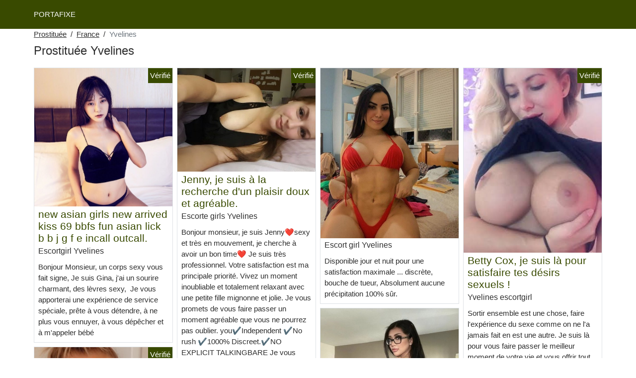

--- FILE ---
content_type: text/html; charset=UTF-8
request_url: https://www.portafixe.com/fr/prostituee/yvelines
body_size: 9245
content:
<!doctype html>
<html lang="fr">
<head>
    <meta charset="utf-8">
    <meta name="viewport" content="width=device-width, initial-scale=1, shrink-to-fit=no">
    <link rel="stylesheet" href="/css/bootstrap.min.css" >
    <link rel="apple-touch-icon" sizes="180x180" href="/apple-touch-icon.png">
    <link rel="icon" type="image/png" sizes="32x32" href="/favicon-32x32.png">
    <link rel="icon" type="image/png" sizes="16x16" href="/favicon-16x16.png">
    <link rel="manifest" href="/site.webmanifest">
    <meta name="msapplication-TileColor" content="#394a00">
    <meta name="theme-color" content="#ffffff">
		<title>Prostituée Yvelines, escortgirls - Portafixe ⭐</title>
	<meta name="description" content="Escort girl dans les Yvelines, putes, escort, ⭐ escorts girl dans les Yvelines, pute, prostituées dans les Yvelines, escortes girls." />
	<link rel="canonical" href="https://www.portafixe.com/fr/prostituee/yvelines" />
	<style>
body{background-color:#FFFFFF;color: #2d2d2d;font-size: 15px;padding-bottom: 50px;padding-top: 50px;}
a, a:hover{color: #2d2d2d;}

header{
	line-height: 50px;position: fixed;top: 0;width: 100%;z-index: 1;background-color: #394a00;
}
header a{text-transform: uppercase;}

h1{font-size:1.5rem;width: 100%;}
h2{font-size:1.4rem;width: 100%;}
h3{font-size:1.3rem;width: 100%;}
h4{font-size:1rem;width: 100%;}

.loriane{color: #394a00;}
a.loriane:hover{color: #394a00;}
.ornelle{background-color: rgba(57,74,0 ,.10);}
.shalini{background-color: rgba(57,74,0 ,.60);}

.soryane{display: block;white-space: nowrap;text-overflow: ellipsis;overflow: hidden;}

.firiel{position: absolute;right: 0px;top: 0px;background: #394a00;padding:4px;color: #fff;font-size:15px;}
.firiel::before{content:"Vérifié";}

.list-unstyled a, .list-unstyled a:hover{color: #88b000;}

.container-fluid{width: 90%}

.card-columns{column-count: 1;column-gap: 0.5rem;}
.card-columns .border{width: 100%}

@media (min-width: 576px){
    .card-columns{column-count: 2;}
}
@media (min-width: 768px){
    .card-columns{column-count: 2;}
}
@media (min-width: 990px){
    .card-columns{column-count: 3;}
}
@media (min-width: 1200px){
    .card-columns{column-count: 4;}
}

.lazy{min-height: 100px;}

.lirane object, .lirane img{width: 100%;height: 33vh;}

.list-unstyled{column-count: 4;column-width: 150px;line-height: 18px;}

.breadcrumb{background-color: transparent;padding: 10px 0;margin: 0;}
.breadcrumb a{text-decoration: underline;}
.breadcrumb-item+.breadcrumb-item::before{color: #2d2d2d;}

@media (max-width: 767px){
    .list-unstyled{line-height:24px;}
}

#overlay {
  position: fixed;
  display: none;
  width: 100%;
  height: 100%;
  top: 0;
  left: 0;
  right: 0;
  bottom: 0;
  background-color: rgba(0,0,0,0.9);
  z-index: 2;
  padding: 20px;
}

#overlay div{
	padding: 20px;margin: 80px auto 0 auto;max-width: 750px;background-color: #000;color: #FFF;box-shadow: 0 0 40px 5px rgba(255,255,255,.15);
}

#overlay a{
	padding: 15px;display: block;margin: 30px auto;text-align: center;color: #fff;text-decoration: none;background-color: #88b000;font-size: 18px;
}
#overlay h3{
	text-align:center;font-size: 1.8rem;margin: 1.5rem 0 1rem;font-weight: 700;color: #fff;
}

@media (max-width: 767px){
    .list-unstyled{line-height:24px;}
}

</style>	</head>
<body id="body" >

	<header>
    	<div class="container-fluid" >
    		<div class="row" >
    			<div class="col p-1"><a href="https://www.portafixe.com" class="text-light" >PORTAFIXE</a></div>
    		</div>
    	</div>
	</header>

		<div class="container-fluid"  >
	
    	<div class="row">
    		<div class="col p-1">
    			<ol class="breadcrumb py-1">
    				<li class="breadcrumb-item"><a href="https://www.portafixe.com">Prostituée</a></li>
    				<li class="breadcrumb-item"><a href="https://www.portafixe.com/fr/prostituee">France</a></li>
    				<li class="breadcrumb-item active">Yvelines</li>
    			</ol>
        	    <h1 class="py-1" >Prostituée Yvelines</h1>
        	</div>
        </div>
        
    	<div class="row">
            <div class="card-columns p-1">
            						<div class="d-inline-block border mb-2 position-relative">
	<a class="loriane" rel="nofollow" target="_blank" href="https://www.portafixe.com/register">
    	<img class="w-100 lazy"
    		alt="Escortgirl Yvelines"
    		data-src="//cdn.portafixe.com/A9yYpkKVVA.jpg"
    		src="[data-uri]">
    </a>
	<h3 class="my-1 mt-0 px-2">
		<a class="loriane" rel="nofollow" target="_blank" href="https://www.portafixe.com/register">new asian girls new arrived kiss 69 bbfs fun asian lick b b j g f e incall outcall.</a>
	</h3>
	<h4 class="px-2 m-0">
		Escortgirl Yvelines
	</h4>
	<p class="mt-1 mb-0  p-2">
		Bonjour Monsieur, un corps sexy vous fait signe,
Je suis Gina, j'ai un sourire charmant, des lèvres sexy, 
Je vous apporterai une expérience de service spéciale, prête à vous détendre, à ne plus vous ennuyer, à vous dépêcher et à m'appeler bébé
			</p>
		<div class="firiel"></div>
	</div>            						<div class="d-inline-block border mb-2 position-relative">
	<a class="loriane" rel="nofollow" target="_blank" href="https://www.portafixe.com/register">
    	<img class="w-100 lazy"
    		alt="Escortes girls Yvelines"
    		data-src="//cdn.portafixe.com/X4hGoRk2iC.jpg"
    		src="[data-uri]">
    </a>
	<h3 class="my-1 mt-0 px-2">
		<a class="loriane" rel="nofollow" target="_blank" href="https://www.portafixe.com/register">Rose prête à vous faire jouir fort.</a>
	</h3>
	<h4 class="px-2 m-0">
		Escortes girls Yvelines
	</h4>
	<p class="mt-1 mb-0  p-2">
		Hé ! Je suis une rose qui cherche à vénérer ta bite. Je suis chaude, jeune, amusante, énergique, et définitivement prête à passer un bon moment ! Envoyez-moi un SMS pour les tarifs Incall et outcall, les trois trous sont disponibles. Votre temps avec moi est garanti sans contrainte, 100% indépendant, sans chauffeur et sans drame ! Je suis prête et j'attends de vous montrer ce que vous avez manqué !
			</p>
		<div class="firiel"></div>
	</div>            						<div class="d-inline-block border mb-2 position-relative">
	<a class="loriane" rel="nofollow" target="_blank" href="https://www.portafixe.com/register">
    	<img class="w-100 lazy"
    		alt="Yvelines escortgirls"
    		data-src="//cdn.portafixe.com/6bxLxpqSHx.jpg"
    		src="[data-uri]">
    </a>
	<h3 class="my-1 mt-0 px-2">
		<a class="loriane" rel="nofollow" target="_blank" href="https://www.portafixe.com/register">Linda est disponible pour me faire baiser, m&#039;envoyer des SMS sexy et méchants.</a>
	</h3>
	<h4 class="px-2 m-0">
		Yvelines escortgirls
	</h4>
	<p class="mt-1 mb-0  p-2">
		Je m'appelle Linda, je suis une femme sexy et coquine qui aime les choses désagréables et les jeux doux et hardcore. J'aimerais m'amuser avec quelqu'un qui a un grand sens de l'humour, Je veux répondre à vos fantasmes les plus larges vous donnera mon service complet tels que hardcore, *, HJ, * *, la poitrine ** et beaucoup plusSuper ouvert d'esprit à la recherche d'avoir du plaisir avec des adultes respectueux messieurs seulement Pas de SMS explicite / appels Demande de photos Je suis réel, les appels et les SMS seulement PAS DE BLOC APPELS PAS D'EXCEPTION Xoxo appel ou SMS pour une heure
			</p>
		<div class="firiel"></div>
	</div>            						<div class="d-inline-block border mb-2 position-relative">
	<a class="loriane" rel="nofollow" target="_blank" href="https://www.portafixe.com/register">
    	<img class="w-100 lazy"
    		alt="Yvelines escort"
    		data-src="//cdn.portafixe.com/hQcftq4YNT.jpg"
    		src="[data-uri]">
    </a>
	<h3 class="my-1 mt-0 px-2">
		<a class="loriane" rel="nofollow" target="_blank" href="https://www.portafixe.com/register">Sandra est disponible.</a>
	</h3>
	<h4 class="px-2 m-0">
		Yvelines escort
	</h4>
	<p class="mt-1 mb-0  p-2">
		Je suis ici pour mon appel de service et mes incalls Je ne suis pas ici pour les jeux, soyez vrais et sincères avec moi... si vous êtes prêts pour mon service, envoyez-moi un SMS ! Vous pouvez également envoyer un SMS via WhatsApp
			</p>
	</div>            						<div class="d-inline-block border mb-2 position-relative">
	<a class="loriane" rel="nofollow" target="_blank" href="https://www.portafixe.com/register">
    	<img class="w-100 lazy"
    		alt="Prostituées Yvelines"
    		data-src="//cdn.portafixe.com/StCiCTM1uv.jpg"
    		src="[data-uri]">
    </a>
	<h3 class="my-1 mt-0 px-2">
		<a class="loriane" rel="nofollow" target="_blank" href="https://www.portafixe.com/register">Beverly b ? ? ? δiℳpℓy ? aℳazing ??яєα у ➋ ρℓєαse ??</a>
	</h3>
	<h4 class="px-2 m-0">
		Prostituées Yvelines
	</h4>
	<p class="mt-1 mb-0  p-2">
		ⓟⓇⒺttⓎ_ ⓢWⒺⒺt_ tⓇⒺⒶt JÜÏçÿ F®️rعAⓚ ♥️ ♥️ღAṿaiℓaხℓℯ Nℴ ℛusℎღ♥️♥️♥️ღ
			</p>
		<div class="firiel"></div>
	</div>            						<div class="d-inline-block border mb-2 position-relative">
	<a class="loriane" rel="nofollow" target="_blank" href="https://www.portafixe.com/register">
    	<img class="w-100 lazy"
    		alt="Escort girl Yvelines"
    		data-src="//cdn.portafixe.com/I3AExX25ci.jpg"
    		src="[data-uri]">
    </a>
	<h3 class="my-1 mt-0 px-2">
		<a class="loriane" rel="nofollow" target="_blank" href="https://www.portafixe.com/register">Louise sucrée comme du sucre.</a>
	</h3>
	<h4 class="px-2 m-0">
		Escort girl Yvelines
	</h4>
	<p class="mt-1 mb-0  p-2">
		Je suis disponible pour votre appel et votre sortie gfe est disponible bondage strict bbj et bien plus encore un procès vous convaincra de venir aujourd'hui et d'être formidable une seconde passée avec moi est un temps béni
			</p>
		<div class="firiel"></div>
	</div>            						<div class="d-inline-block border mb-2 position-relative">
	<a class="loriane" rel="nofollow" target="_blank" href="https://www.portafixe.com/register">
    	<img class="w-100 lazy"
    		alt="Yvelines escortgirl"
    		data-src="//cdn.portafixe.com/qwCZZ5rAUN.jpg"
    		src="[data-uri]">
    </a>
	<h3 class="my-1 mt-0 px-2">
		<a class="loriane" rel="nofollow" target="_blank" href="https://www.portafixe.com/register">Theresa Yvelines escorte.</a>
	</h3>
	<h4 class="px-2 m-0">
		Yvelines escortgirl
	</h4>
	<p class="mt-1 mb-0  p-2">
		Bonjour messieurs je suis sexy et très en mouvement je cherche à passer un bon moment je suis très professionnel votre satisfaction dans l'homme priorité expérience un moment inoubliable totalement relaxant avec une petite fille mignonne et jolie je vous promets de vous donner un moment de plaisir que vous ne pourrez pas oublier l'expérience est tout sur vous 
Promettez de vous donner un moment de détente qui vous laissera le sourire aux lèvres.......
Disponible maintenant pour un temps limité seulement pas d'incalls bloqués ou privés si vous ne me faites pas confiance ne me faites pas dm c'est tout ce que je suis prête à vous satisfaire avec tout ce dont vous avez besoin
			</p>
		<div class="firiel"></div>
	</div>            						<div class="d-inline-block border mb-2 position-relative">
	<a class="loriane" rel="nofollow" target="_blank" href="https://www.portafixe.com/register">
    	<img class="w-100 lazy"
    		alt="Escorte girls Yvelines"
    		data-src="//cdn.portafixe.com/f81n1jVeMI.jpg"
    		src="[data-uri]">
    </a>
	<h3 class="my-1 mt-0 px-2">
		<a class="loriane" rel="nofollow" target="_blank" href="https://www.portafixe.com/register">Jenny, je suis à la recherche d&#039;un plaisir doux et agréable.</a>
	</h3>
	<h4 class="px-2 m-0">
		Escorte girls Yvelines
	</h4>
	<p class="mt-1 mb-0  p-2">
		Bonjour monsieur, je suis Jenny❤sexy et très en mouvement, je cherche à avoir un bon time❤ Je suis très professionnel. Votre satisfaction est ma principale priorité. Vivez un moment inoubliable et totalement relaxant avec une petite fille mignonne et jolie. Je vous promets de vous faire passer un moment agréable que vous ne pourrez pas oublier. you✔Independent ✔No rush ✔1000% Discreet.✔NO EXPLICIT TALKINGBARE Je vous promets de vous donner un moment à couper le souffle qui vous laissera le sourire aux lèvres. ❤Available , Envoyez-moi un SMS
			</p>
		<div class="firiel"></div>
	</div>            						<div class="d-inline-block border mb-2 position-relative">
	<a class="loriane" rel="nofollow" target="_blank" href="https://www.portafixe.com/register">
    	<img class="w-100 lazy"
    		alt="Prostituées Yvelines"
    		data-src="//cdn.portafixe.com/igyJEq01f9.jpg"
    		src="[data-uri]">
    </a>
	<h3 class="my-1 mt-0 px-2">
		<a class="loriane" rel="nofollow" target="_blank" href="https://www.portafixe.com/register">Duo nouveau ѕoмeтнιng тнιѕ ιѕ verყ .</a>
	</h3>
	<h4 class="px-2 m-0">
		Prostituées Yvelines
	</h4>
	<p class="mt-1 mb-0  p-2">
		Bienvenue à Mon service

Magic Touch & Douce détente

Doucher ensemble

Massage des tissus profonds et plus encore

NURU Massage corps à corps

Promesse de ne pas se précipiter et de ne pas être déçu

B2B OiL Massage

100% Service sans urgence/100% Chambre privée chaude et plus

Specialy....votre propre style.

Si vous avez des questions ou pour prendre rendez-vous, veuillez appeler/envoyer un SMS (pas d'homme noir, désolé) en mentionnant votre race et votre âge et en indiquant le lieu où vous appelez, merci （NO BBFS NO ANAL）
			</p>
		<div class="firiel"></div>
	</div>            						<div class="d-inline-block border mb-2 position-relative">
	<a class="loriane" rel="nofollow" target="_blank" href="https://www.portafixe.com/register">
    	<img class="w-100 lazy"
    		alt="Yvelines escortgirl"
    		data-src="//cdn.portafixe.com/JC6xoiQqzY.jpg"
    		src="[data-uri]">
    </a>
	<h3 class="my-1 mt-0 px-2">
		<a class="loriane" rel="nofollow" target="_blank" href="https://www.portafixe.com/register">Lisa m&#039;a laissé être ton soleil de Yvelines.</a>
	</h3>
	<h4 class="px-2 m-0">
		Yvelines escortgirl
	</h4>
	<p class="mt-1 mb-0  p-2">
		Slim Cutie With A Booty en tournée à Yvelines ! Un plaisir sucré et sexy à rencontrer !
Une dure journée de travail, et vous vous ennuyez à rester debout tard ? Laissez-moi être votre ultime anti-stress pour vous aider à vous détendre ! Passez du temps de qualité avec un Sexy, en forme, un beau cul, une Beauté amusante ! Une fille de plage qui aime s'amuser. Les photos sont 100% REELLES.
			</p>
	</div>            						<div class="d-inline-block border mb-2 position-relative">
	<a class="loriane" rel="nofollow" target="_blank" href="https://www.portafixe.com/register">
    	<img class="w-100 lazy"
    		alt="Yvelines prostituées"
    		data-src="//cdn.portafixe.com/Y0gDOJxFaL.jpg"
    		src="[data-uri]">
    </a>
	<h3 class="my-1 mt-0 px-2">
		<a class="loriane" rel="nofollow" target="_blank" href="https://www.portafixe.com/register">Melanie Mel ne veut pas le dire.</a>
	</h3>
	<h4 class="px-2 m-0">
		Yvelines prostituées
	</h4>
	<p class="mt-1 mb-0  p-2">
		Je cherche à tirer le meilleur parti de mon séjour à Vegas. J'aime autant recevoir qu'être diverti. Appelez-moi, je suis prête à tout. Seulement les hôtels ! 
			</p>
		<div class="firiel"></div>
	</div>            						<div class="d-inline-block border mb-2 position-relative">
	<a class="loriane" rel="nofollow" target="_blank" href="https://www.portafixe.com/register">
    	<img class="w-100 lazy"
    		alt="Putes Yvelines"
    		data-src="//cdn.portafixe.com/Zam53ZrBzV.jpg"
    		src="[data-uri]">
    </a>
	<h3 class="my-1 mt-0 px-2">
		<a class="loriane" rel="nofollow" target="_blank" href="https://www.portafixe.com/register">Massiel, je vais te couper le souffle avec mes courbes toutes naturelles et douces.</a>
	</h3>
	<h4 class="px-2 m-0">
		Putes Yvelines
	</h4>
	<p class="mt-1 mb-0  p-2">
		J'ai les pieds sur terre, je suis chaleureux, sensible, passionné, et j'ai vraiment envie de vous faire passer un moment inoubliable. J'ai un grand sens de l'humour et j'aime toujours m'amuser ! # ❤️ 100% Safe✔️ ❤️ 100% Fresh Clean✔️ ❤️ 100% Discret ✔️ ❤️ 100% Playful & Open Minded✔️ ❤️ 100% Best in town✔️ ❤️ We Do more than U thought ✔️ ㊙️ 69 style ㊙️ BBJ & GFE ㊙️ Sucking & Licking ㊙️ G. F.E & B2B ㊙️ Kiss & Touch ㊙️ Nuru body to body oil slide massage Super juteux, Tight GFE Je vais passer un moment inoubliable et je vais te traiter comme un ROI appelle-moi #
			</p>
	</div>            						<div class="d-inline-block border mb-2 position-relative">
	<a class="loriane" rel="nofollow" target="_blank" href="https://www.portafixe.com/register">
    	<img class="w-100 lazy"
    		alt="Escortes Yvelines"
    		data-src="//cdn.portafixe.com/XIn86u5eOn.jpg"
    		src="[data-uri]">
    </a>
	<h3 class="my-1 mt-0 px-2">
		<a class="loriane" rel="nofollow" target="_blank" href="https://www.portafixe.com/register">Melissa Bonner disponible pour recevoir et me déplacer.</a>
	</h3>
	<h4 class="px-2 m-0">
		Escortes Yvelines
	</h4>
	<p class="mt-1 mb-0  p-2">
		Je m'appelle Melissa, je suis la star de la série, avec ou sans préservatifs, sexe anal, escortes, baisers profonds, pipes, etc.
			</p>
	</div>            						<div class="d-inline-block border mb-2 position-relative">
	<a class="loriane" rel="nofollow" target="_blank" href="https://www.portafixe.com/register">
    	<img class="w-100 lazy"
    		alt="Prostituées Yvelines"
    		data-src="//cdn.portafixe.com/iuPRqD9LOV.jpg"
    		src="[data-uri]">
    </a>
	<h3 class="my-1 mt-0 px-2">
		<a class="loriane" rel="nofollow" target="_blank" href="https://www.portafixe.com/register">Kassandra sexy asiatique exotique mixte.</a>
	</h3>
	<h4 class="px-2 m-0">
		Prostituées Yvelines
	</h4>
	<p class="mt-1 mb-0  p-2">
		Bonjour Messieurs, je m'appelle Kassandra. Mon apparence est élégante mais naturelle. J'ai de longs cheveux magnifiques, une peau douce et soyeuse et j'aime être dorlotée. Je suis douce, sensuelle, séduisante et j'éprouve un plaisir extrême à faire frissonner. Je suis sélective, ce qui nécessite un léger filtrage. J'attends avec impatience de vous rencontrer ! Appelez-moi ou envoyez-moi un SMS
			</p>
	</div>            						<div class="d-inline-block border mb-2 position-relative">
	<a class="loriane" rel="nofollow" target="_blank" href="https://www.portafixe.com/register">
    	<img class="w-100 lazy"
    		alt="Escort girl Yvelines"
    		data-src="//cdn.portafixe.com/exjgmTSBPa.jpg"
    		src="[data-uri]">
    </a>
	<h3 class="my-1 mt-0 px-2">
		<a class="loriane" rel="nofollow" target="_blank" href="https://www.portafixe.com/register"></a>
	</h3>
	<h4 class="px-2 m-0">
		Escort girl Yvelines
	</h4>
	<p class="mt-1 mb-0  p-2">
		Disponible jour et nuit pour une satisfaction maximale ... discrète, bouche de tueur, Absolument aucune précipitation 100% sûr.
			</p>
	</div>            						<div class="d-inline-block border mb-2 position-relative">
	<a class="loriane" rel="nofollow" target="_blank" href="https://www.portafixe.com/register">
    	<img class="w-100 lazy"
    		alt="Yvelines escorts"
    		data-src="//cdn.portafixe.com/v1BomwIyfP.jpg"
    		src="[data-uri]">
    </a>
	<h3 class="my-1 mt-0 px-2">
		<a class="loriane" rel="nofollow" target="_blank" href="https://www.portafixe.com/register">Yvelines, cowgirl, hottestdoggy, 69 ans, le plus chaud des manèges ! Le plus doux des gémissements, banana spl.</a>
	</h3>
	<h4 class="px-2 m-0">
		Yvelines escorts
	</h4>
	<p class="mt-1 mb-0  p-2">
		Salut, je suis Donna. Vraiment gentil et poli, je suis prête à tout, à vous brancher sur la NSA FWB pour vous déshabiller et vous masturber comme vous l'aimez. **** avec moi ce soir, je veux réaliser vos plus grands fantasmes et vous donner un service complet comme le hardcore, ****, HJ, ****, ****, les seins **** et bien d'autres.    Je suis disponible Sexe anal
			</p>
	</div>            						<div class="d-inline-block border mb-2 position-relative">
	<a class="loriane" rel="nofollow" target="_blank" href="https://www.portafixe.com/register">
    	<img class="w-100 lazy"
    		alt="Yvelines escorte girl"
    		data-src="//cdn.portafixe.com/2L9jTpfQyU.jpg"
    		src="[data-uri]">
    </a>
	<h3 class="my-1 mt-0 px-2">
		<a class="loriane" rel="nofollow" target="_blank" href="https://www.portafixe.com/register">Melissa 100 % très sexy et exotique αναιℓαвℓє иσω !</a>
	</h3>
	<h4 class="px-2 m-0">
		Yvelines escorte girl
	</h4>
	<p class="mt-1 mb-0  p-2">
		Extraordinaire et addictif J'apprécie le temps que nous passons ensemble et j'offre ce qu'il y a de mieux en matière de camaraderie avec un plaisir éternel. Toujours heureux endings❤ Ma personnalité et mon corps vous étonneront et vous aurez envie de me rappeler pour en savoir plus ! Veuillez être respectueux lorsque vous me contactez.
			</p>
	</div>            						<div class="d-inline-block border mb-2 position-relative">
	<a class="loriane" rel="nofollow" target="_blank" href="https://www.portafixe.com/register">
    	<img class="w-100 lazy"
    		alt="Escorts girl Yvelines"
    		data-src="//cdn.portafixe.com/POgxCbrnQv.jpg"
    		src="[data-uri]">
    </a>
	<h3 class="my-1 mt-0 px-2">
		<a class="loriane" rel="nofollow" target="_blank" href="https://www.portafixe.com/register">Janet Betty, je suis disponible pour les appels d&#039;urgence et les appels d&#039;outcall.</a>
	</h3>
	<h4 class="px-2 m-0">
		Escorts girl Yvelines
	</h4>
	<p class="mt-1 mb-0  p-2">
		Je peux vous donner la meilleure tête et vous donner le meilleur de mon service et vous ne regretterez pas d'avoir demandé mon service, tout en vous rendant incontrôlable quand je vous donne le service imparable que vous voulez.
			</p>
		<div class="firiel"></div>
	</div>            						<div class="d-inline-block border mb-2 position-relative">
	<a class="loriane" rel="nofollow" target="_blank" href="https://www.portafixe.com/register">
    	<img class="w-100 lazy"
    		alt="Yvelines escortes girl"
    		data-src="//cdn.portafixe.com/Z3cfPv8th6.jpg"
    		src="[data-uri]">
    </a>
	<h3 class="my-1 mt-0 px-2">
		<a class="loriane" rel="nofollow" target="_blank" href="https://www.portafixe.com/register">sexy beautiful sexy hot babe .</a>
	</h3>
	<h4 class="px-2 m-0">
		Yvelines escortes girl
	</h4>
	<p class="mt-1 mb-0  p-2">
		Appelez la belle Victoria. Sexy, douce, haut de gamme, propre et discrète.
Prêt à être votre Secret Sexy :) SEXY RICA MUY CALIENTE LLÁMAME ❤️ PAPI CONMIGO LA PASARAS MUY RICO... 
			</p>
		<div class="firiel"></div>
	</div>            						<div class="d-inline-block border mb-2 position-relative">
	<a class="loriane" rel="nofollow" target="_blank" href="https://www.portafixe.com/register">
    	<img class="w-100 lazy"
    		alt="Yvelines escortgirls"
    		data-src="//cdn.portafixe.com/GZ2p6uUf3P.jpg"
    		src="[data-uri]">
    </a>
	<h3 class="my-1 mt-0 px-2">
		<a class="loriane" rel="nofollow" target="_blank" href="https://www.portafixe.com/register">Katie mixd ho ε r e l uℓtiℳαtε ρℓαγmαtε ➓ slim thick perfect provider.</a>
	</h3>
	<h4 class="px-2 m-0">
		Yvelines escortgirls
	</h4>
	<p class="mt-1 mb-0  p-2">
		Salut les gars, je suis Katie, je suis prête à faire de votre journée ou de votre nuit une expérience que vous ne pourrez jamais oublier, laissez-moi vous emmener dans un monde de détente. Où vos désirs sont satisfaits et vos secrets sont gardés.
			</p>
	</div>            						<div class="d-inline-block border mb-2 position-relative">
	<a class="loriane" rel="nofollow" target="_blank" href="https://www.portafixe.com/register">
    	<img class="w-100 lazy"
    		alt="Yvelines putes"
    		data-src="//cdn.portafixe.com/WGDaj9Vy7O.jpg"
    		src="[data-uri]">
    </a>
	<h3 class="my-1 mt-0 px-2">
		<a class="loriane" rel="nofollow" target="_blank" href="https://www.portafixe.com/register">Carmen 300 in or out 100% real pretty ! ! safe !! skilled ! loves to party !! try prostate ! !!</a>
	</h3>
	<h4 class="px-2 m-0">
		Yvelines putes
	</h4>
	<p class="mt-1 mb-0  p-2">
		Une belle sensation brune, de longs et jolis cheveux noirs avec un corps épais et naturel, une fantaisie, le rêve de tous les hommes. J'ai une peau brune et douce et une conversation qui vous mettra l'esprit tranquille. Mon joli sourire vous captivera !
			</p>
	</div>            						<div class="d-inline-block border mb-2 position-relative">
	<a class="loriane" rel="nofollow" target="_blank" href="https://www.portafixe.com/register">
    	<img class="w-100 lazy"
    		alt="Escort Yvelines"
    		data-src="//cdn.portafixe.com/TmrxtBdFWk.jpg"
    		src="[data-uri]">
    </a>
	<h3 class="my-1 mt-0 px-2">
		<a class="loriane" rel="nofollow" target="_blank" href="https://www.portafixe.com/register">Alexandrie, les banques exotiques et effervescentes font l&#039;effet d&#039;une bombe.</a>
	</h3>
	<h4 class="px-2 m-0">
		Escort Yvelines
	</h4>
	<p class="mt-1 mb-0  p-2">
		Exotic Effervescent Lebanese and Persian Bombshell. 
Le respect et l'organisation sont une représentation de la classe. Moi-même, Thee Miss Alexandria Banks, j'aimerais me considérer comme très classe et affirmée. Femme consciente de l'hygiène, et emplacement haut de gamme fourni.  
			</p>
		<div class="firiel"></div>
	</div>            						<div class="d-inline-block border mb-2 position-relative">
	<a class="loriane" rel="nofollow" target="_blank" href="https://www.portafixe.com/register">
    	<img class="w-100 lazy"
    		alt="Yvelines escortgirl"
    		data-src="//cdn.portafixe.com/6cbAgEZP95.jpg"
    		src="[data-uri]">
    </a>
	<h3 class="my-1 mt-0 px-2">
		<a class="loriane" rel="nofollow" target="_blank" href="https://www.portafixe.com/register">Betty Cox, je suis là pour satisfaire tes désirs sexuels !</a>
	</h3>
	<h4 class="px-2 m-0">
		Yvelines escortgirl
	</h4>
	<p class="mt-1 mb-0  p-2">
		Sortir ensemble est une chose, faire l'expérience du sexe comme on ne l'a jamais fait en est une autre. Je suis là pour vous faire passer le meilleur moment de votre vie et vous offrir tout ce que vous avez toujours imaginé sur le plan sexuel. Envoie-moi un SMS et on sort ensemble...
			</p>
		<div class="firiel"></div>
	</div>            						<div class="d-inline-block border mb-2 position-relative">
	<a class="loriane" rel="nofollow" target="_blank" href="https://www.portafixe.com/register">
    	<img class="w-100 lazy"
    		alt="Yvelines escorte"
    		data-src="//cdn.portafixe.com/mEeUrojOwy.jpg"
    		src="[data-uri]">
    </a>
	<h3 class="my-1 mt-0 px-2">
		<a class="loriane" rel="nofollow" target="_blank" href="https://www.portafixe.com/register">Anastasia ange russe jeune et doux.</a>
	</h3>
	<h4 class="px-2 m-0">
		Yvelines escorte
	</h4>
	<p class="mt-1 mb-0  p-2">
		Salut les gars, je suis la princesse Anastasia, nouvelle à NY, je vais faire fondre votre stress, vous méritez le meilleur, et c'est ce que je peux vous offrir, passons des moments inoubliables ensemble
			</p>
	</div>            						<div class="d-inline-block border mb-2 position-relative">
	<a class="loriane" rel="nofollow" target="_blank" href="https://www.portafixe.com/register">
    	<img class="w-100 lazy"
    		alt="Yvelines prostituées"
    		data-src="//cdn.portafixe.com/x90dSHbg6k.jpg"
    		src="[data-uri]">
    </a>
	<h3 class="my-1 mt-0 px-2">
		<a class="loriane" rel="nofollow" target="_blank" href="https://www.portafixe.com/register">Down too fuck vous donnera la meilleure priorité 100% salope chatte humide.</a>
	</h3>
	<h4 class="px-2 m-0">
		Yvelines prostituées
	</h4>
	<p class="mt-1 mb-0  p-2">
		Salut, je suis Rhonda doux et poli et juteux Je veux faire les choses comme vous l'aimez peut vous **** avec moi ce soir, je veux réaliser vos plus grands fantasmes vous donnera mon service complet tels que hardcore, ****, HJ, **** ****, la poitrine **** et beaucoup plus super ouvert d'esprit à la recherche d'avoir du plaisir avec des adultes respectueux messieurs seulement Pas de SMS explicite / appels Demande de photos Je suis réel, les appels et les SMS seulement PAS DE BLOC APPELS PAS D'EXCEPTION Xoxo appel ou SMS pour un taux horaire ! !Envoyez-moi un texto sur
			</p>
		<div class="firiel"></div>
	</div>            						<div class="d-inline-block border mb-2 position-relative">
	<a class="loriane" rel="nofollow" target="_blank" href="https://www.portafixe.com/register">
    	<img class="w-100 lazy"
    		alt="Yvelines escorte"
    		data-src="//cdn.portafixe.com/5wkj3HYLuw.jpg"
    		src="[data-uri]">
    </a>
	<h3 class="my-1 mt-0 px-2">
		<a class="loriane" rel="nofollow" target="_blank" href="https://www.portafixe.com/register">Ari nouveau en ville latina bombshell ultimate tease.</a>
	</h3>
	<h4 class="px-2 m-0">
		Yvelines escorte
	</h4>
	<p class="mt-1 mb-0  p-2">
		Hé, je suis Ari ! Super mignon, super sucré et la gâterie parfaite !
Pas d'appât & d'échange... des vraies photos, vraiment moi ;)
J'adore faire plaisir aux bons gentlemen ! !
Discret et disponible dès maintenant : ! !!!
			</p>
	</div>            						<div class="d-inline-block border mb-2 position-relative">
	<a class="loriane" rel="nofollow" target="_blank" href="https://www.portafixe.com/register">
    	<img class="w-100 lazy"
    		alt="Yvelines escorte girl"
    		data-src="//cdn.portafixe.com/XHVwlqrx0L.jpg"
    		src="[data-uri]">
    </a>
	<h3 class="my-1 mt-0 px-2">
		<a class="loriane" rel="nofollow" target="_blank" href="https://www.portafixe.com/register">Raphaëla, douce princesse brésilienne disponible !</a>
	</h3>
	<h4 class="px-2 m-0">
		Yvelines escorte girl
	</h4>
	<p class="mt-1 mb-0  p-2">
		Raphaela princesse brésilienne Je ferai tout ce que tu veux bébé... chatte si serrée COME PLAY ! !! DISPONIBLE 
			</p>
		<div class="firiel"></div>
	</div>            						<div class="d-inline-block border mb-2 position-relative">
	<a class="loriane" rel="nofollow" target="_blank" href="https://www.portafixe.com/register">
    	<img class="w-100 lazy"
    		alt="Escortes Yvelines"
    		data-src="//cdn.portafixe.com/VTWAOSicaF.jpg"
    		src="[data-uri]">
    </a>
	<h3 class="my-1 mt-0 px-2">
		<a class="loriane" rel="nofollow" target="_blank" href="https://www.portafixe.com/register">Kate williams chatte sucrée et salope.</a>
	</h3>
	<h4 class="px-2 m-0">
		Escortes Yvelines
	</h4>
	<p class="mt-1 mb-0  p-2">
		J'ai besoin d'une bonne bite sur laquelle je peux monter et d'un homme avec un grand sens de l'humour. Mes services incluent Doggy Style, gorge profonde, anal, 69, sexe avec ou sans préservatif, Handjob ; n'hésitez pas à m'envoyer des SMS
			</p>
	</div>            						<div class="d-inline-block border mb-2 position-relative">
	<a class="loriane" rel="nofollow" target="_blank" href="https://www.portafixe.com/register">
    	<img class="w-100 lazy"
    		alt="Escorte Yvelines"
    		data-src="//cdn.portafixe.com/fnIjSBbNGF.jpg"
    		src="[data-uri]">
    </a>
	<h3 class="my-1 mt-0 px-2">
		<a class="loriane" rel="nofollow" target="_blank" href="https://www.portafixe.com/register">Belle alissa 27 espagnole n belle.</a>
	</h3>
	<h4 class="px-2 m-0">
		Escorte Yvelines
	</h4>
	<p class="mt-1 mb-0  p-2">
		Salut Alissa ici belle n espagnole seulement pour gentalman sérieux ! Si toutes mes informations sont ci-dessous, ne demandez pas de prix, je ne donne que des informations sur l'incall ou l'arrivée, pas 200 demi 
			</p>
		<div class="firiel"></div>
	</div>            						<div class="d-inline-block border mb-2 position-relative">
	<a class="loriane" rel="nofollow" target="_blank" href="https://www.portafixe.com/register">
    	<img class="w-100 lazy"
    		alt="Yvelines escortes girls"
    		data-src="//cdn.portafixe.com/jZjR9ct5si.jpg"
    		src="[data-uri]">
    </a>
	<h3 class="my-1 mt-0 px-2">
		<a class="loriane" rel="nofollow" target="_blank" href="https://www.portafixe.com/register">Jessica est une jeune fille 100% sexy, exotique, sauvage et mouillée, disponible pour vous reçevoir et me déplacer.</a>
	</h3>
	<h4 class="px-2 m-0">
		Yvelines escortes girls
	</h4>
	<p class="mt-1 mb-0  p-2">
		Sexy soft sparkle fun flirty and erotic discreet and reliable 100% real picture ❤️❤️Nice and amazing skills nasty ass needed so text me for an unforgettable pleasure I sell nude pictures and some nasty videos you can subscribe on my premium content for daily freaky videos so text me now for an unforgettable pleasure 
			</p>
		<div class="firiel"></div>
	</div>            	            </div>
    	</div>
    	
    	<div class="row">
    		<div class="col p-1">
    			<h2 class="py-2 m-0" >Yvelines escortgirls</h2>
            	<ul class="list-unstyled " >
                	                		<li class="p-1"><a href="https://www.portafixe.com/fr/prostituee/yvelines/rambouillet">Rambouillet prostituée</a></li>
                	                		<li class="p-1"><a href="https://www.portafixe.com/fr/prostituee/yvelines/montesson">Montesson prostituée</a></li>
                	                		<li class="p-1"><a href="https://www.portafixe.com/fr/prostituee/yvelines/le-vesinet">Le Vésinet prostituée</a></li>
                	                		<li class="p-1"><a href="https://www.portafixe.com/fr/prostituee/yvelines/maisons-laffitte">Maisons-Laffitte prostituée</a></li>
                	                		<li class="p-1"><a href="https://www.portafixe.com/fr/prostituee/yvelines/maurepas">Maurepas prostituée</a></li>
                	                		<li class="p-1"><a href="https://www.portafixe.com/fr/prostituee/yvelines/houilles">Houilles prostituée</a></li>
                	                		<li class="p-1"><a href="https://www.portafixe.com/fr/prostituee/yvelines/mureaux">Mureaux prostituée</a></li>
                	                		<li class="p-1"><a href="https://www.portafixe.com/fr/prostituee/yvelines/sartrouville">Sartrouville prostituée</a></li>
                	                		<li class="p-1"><a href="https://www.portafixe.com/fr/prostituee/yvelines/croissy-sur-seine">Croissy-sur-Seine prostituée</a></li>
                	                		<li class="p-1"><a href="https://www.portafixe.com/fr/prostituee/yvelines/bois-darcy">Bois-d&#039;Arcy prostituée</a></li>
                	                		<li class="p-1"><a href="https://www.portafixe.com/fr/prostituee/yvelines/triel-sur-seine">Triel-sur-Seine prostituée</a></li>
                	                		<li class="p-1"><a href="https://www.portafixe.com/fr/prostituee/yvelines/acheres">Achères prostituée</a></li>
                	                		<li class="p-1"><a href="https://www.portafixe.com/fr/prostituee/yvelines/carrieres-sous-poissy">Carrières-sous-Poissy prostituée</a></li>
                	                		<li class="p-1"><a href="https://www.portafixe.com/fr/prostituee/yvelines/poissy">Poissy prostituée</a></li>
                	                		<li class="p-1"><a href="https://www.portafixe.com/fr/prostituee/yvelines/marly-le-roi">Marly-le-Roi prostituée</a></li>
                	                		<li class="p-1"><a href="https://www.portafixe.com/fr/prostituee/yvelines/carrieres-sur-seine">Carrières-sur-Seine prostituée</a></li>
                	                		<li class="p-1"><a href="https://www.portafixe.com/fr/prostituee/yvelines/verneuil-sur-seine">Verneuil-sur-Seine prostituée</a></li>
                	                		<li class="p-1"><a href="https://www.portafixe.com/fr/prostituee/yvelines/andresy">Andrésy prostituée</a></li>
                	                		<li class="p-1"><a href="https://www.portafixe.com/fr/prostituee/yvelines/plaisir">Plaisir prostituée</a></li>
                	                		<li class="p-1"><a href="https://www.portafixe.com/fr/prostituee/yvelines/mantes-la-ville">Mantes-la-Ville prostituée</a></li>
                	                		<li class="p-1"><a href="https://www.portafixe.com/fr/prostituee/yvelines/saint-cyr-lecole">Saint-Cyr-l&#039;École prostituée</a></li>
                	                		<li class="p-1"><a href="https://www.portafixe.com/fr/prostituee/yvelines/versailles">Versailles prostituée</a></li>
                	                		<li class="p-1"><a href="https://www.portafixe.com/fr/prostituee/yvelines/guyancourt">Guyancourt prostituée</a></li>
                	                		<li class="p-1"><a href="https://www.portafixe.com/fr/prostituee/yvelines/chatou">Chatou prostituée</a></li>
                	                		<li class="p-1"><a href="https://www.portafixe.com/fr/prostituee/yvelines/trappes">Trappes prostituée</a></li>
                	                		<li class="p-1"><a href="https://www.portafixe.com/fr/prostituee/yvelines/fontenay-le-fleury">Fontenay-le-Fleury prostituée</a></li>
                	                		<li class="p-1"><a href="https://www.portafixe.com/fr/prostituee/yvelines/le-chesnay">Le Chesnay prostituée</a></li>
                	                		<li class="p-1"><a href="https://www.portafixe.com/fr/prostituee/yvelines/conflans-sainte-honorine">Conflans-Sainte-Honorine prostituée</a></li>
                	                		<li class="p-1"><a href="https://www.portafixe.com/fr/prostituee/yvelines/mantes-la-jolie">Mantes-la-Jolie prostituée</a></li>
                	                		<li class="p-1"><a href="https://www.portafixe.com/fr/prostituee/yvelines/saint-germain-en-laye">Saint-Germain-en-Laye prostituée</a></li>
                	                		<li class="p-1"><a href="https://www.portafixe.com/fr/prostituee/yvelines/aubergenville">Aubergenville prostituée</a></li>
                	                		<li class="p-1"><a href="https://www.portafixe.com/fr/prostituee/yvelines/voisins-le-bretonneux">Voisins-le-Bretonneux prostituée</a></li>
                	                		<li class="p-1"><a href="https://www.portafixe.com/fr/prostituee/yvelines/clayes-sous-bois">Clayes-sous-Bois prostituée</a></li>
                	                		<li class="p-1"><a href="https://www.portafixe.com/fr/prostituee/yvelines/le-pecq">Le Pecq prostituée</a></li>
                	                		<li class="p-1"><a href="https://www.portafixe.com/fr/prostituee/yvelines/montigny-le-bretonneux">Montigny-le-Bretonneux prostituée</a></li>
                	                		<li class="p-1"><a href="https://www.portafixe.com/fr/prostituee/yvelines/elancourt">Élancourt prostituée</a></li>
                	                		<li class="p-1"><a href="https://www.portafixe.com/fr/prostituee/yvelines/viroflay">Viroflay prostituée</a></li>
                	                		<li class="p-1"><a href="https://www.portafixe.com/fr/prostituee/yvelines/limay">Limay prostituée</a></li>
                	                		<li class="p-1"><a href="https://www.portafixe.com/fr/prostituee/yvelines/la-celle-saint-cloud">La Celle-Saint-Cloud prostituée</a></li>
                	                		<li class="p-1"><a href="https://www.portafixe.com/fr/prostituee/yvelines/velizy-villacoublay">Vélizy-Villacoublay prostituée</a></li>
                	            	</ul>
    		</div>
		</div>
		
	</div>
	
    <div id="overlay" ></div>

	<script src="/js/jquery-3.5.1.min.js"></script>
    <script src="/js/intersection-observer.js"></script>
    <script src="/js/lazyload.min.js"></script>
    <script>
    var lazyLoadInstance = new LazyLoad({
        elements_selector: ".lazy",
        threshold: 300,
    });

    $(document).on('click', '.card-columns a', function(e){
    	e.preventDefault();
    	
    	showOverlay();
    });
    
    $(document).on('click', '.show-phone', function(e){
    	e.preventDefault();
    	$(this).hide();
    	$('.phone').css('display', 'inline-block');
    	$('.phone')[0].click();
    });

    function showOverlay()
    {
    	$("#overlay").empty();
    	$.ajax({
    		url : '/overlay',
    		type : 'POST',
    		dataType : 'html',
    		success : function(html) {
    			$("#overlay").html(html);
    			$("#overlay").show();
    			$("body").css('overflow', 'hidden');
    		}
    	});
    }

    function aVisitor()
    {
    	$.post( "/a-visitor" );
    }

    $( document ).ready(function() {
    	aVisitor();
    });
    </script>
    
<script defer src="https://static.cloudflareinsights.com/beacon.min.js/vcd15cbe7772f49c399c6a5babf22c1241717689176015" integrity="sha512-ZpsOmlRQV6y907TI0dKBHq9Md29nnaEIPlkf84rnaERnq6zvWvPUqr2ft8M1aS28oN72PdrCzSjY4U6VaAw1EQ==" data-cf-beacon='{"version":"2024.11.0","token":"cc308522357f4740906803390bc3d05e","r":1,"server_timing":{"name":{"cfCacheStatus":true,"cfEdge":true,"cfExtPri":true,"cfL4":true,"cfOrigin":true,"cfSpeedBrain":true},"location_startswith":null}}' crossorigin="anonymous"></script>
</body>
</html>